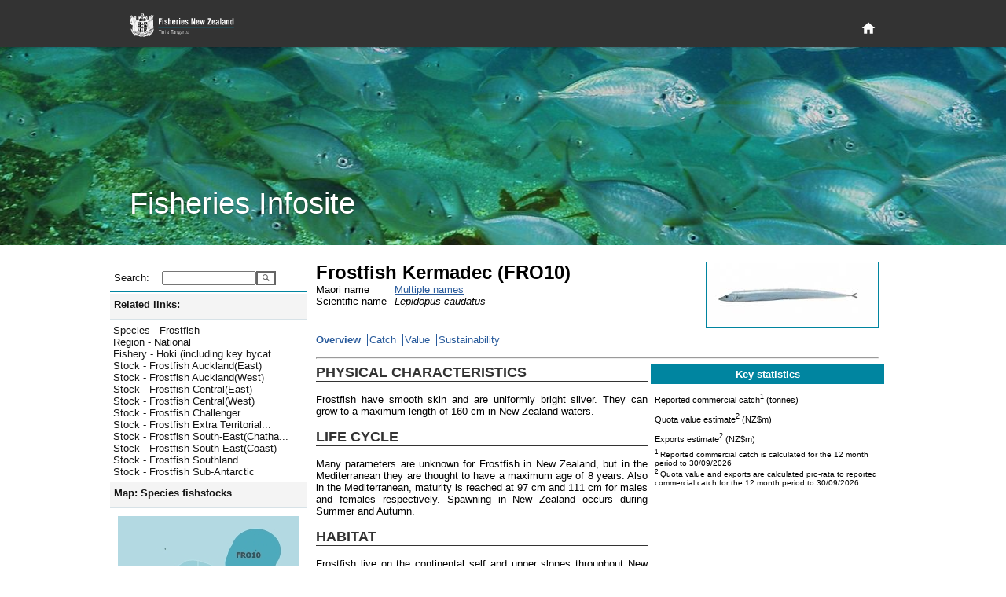

--- FILE ---
content_type: text/html; charset=utf-8
request_url: https://fs.fish.govt.nz/Page.aspx?pk=8&stock=FRO10
body_size: 18802
content:

<!DOCTYPE html PUBLIC "-//W3C//DTD XHTML 1.0 Strict//EN" "http://www.w3.org/TR/xhtml1/DTD/xhtml1-strict.dtd">
<html xmlns="http://www.w3.org/1999/xhtml" xml:lang="en-nz" lang="en-nz">
	<head id="ctl00_Head1">
		     <!-- Google tag (gtag.js) -->
		<script async="true" src="https://www.googletagmanager.com/gtag/js?id=G-1HHK01NNWJ" type="text/javascript"></script>
		<title>
	Frostfish Kermadec (FRO10) - Overview
</title><meta name="ROBOTS" content="index,follow" /><meta name="nzgls.publisher" content="New Zealand Ministry for Primary Industries" /><meta name="dc.title" content="New Zealand Ministry for Primary Industries Website" /><meta name="dc.description" content="New Zealand Ministry for Primary Industries Website" /><meta name="dc.identity" content="/en-nz/FCS/default.htm" /><meta name="dc.date.created" content="2009-01-01 10:54:12" /><meta name="dc.date.modified" content="2009-01-01 21:32:32" /><meta name="dc.language" content="en" /><link rel="stylesheet" href="App_Themes/English/fish.css" type="text/css" /><link rel="stylesheet" href="App_Themes/English/rebrand.css" type="text/css" />
		<!--[if IE]>
		<link id="ctl00_fishIECSS" rel="stylesheet" href="App_Themes/English/fishIE.css" type="text/css" />
		<![endif]--> 
		<!--[if lt IE 7]>
		<link id="ctl00_fishIE6CSS" rel="stylesheet" href="App_Themes/English/fishIE6.css" type="text/css" /><link id="ctl00_IEMenu6CSS" rel="stylesheet" href="App_Themes/English/IEMenu6.css" type="text/css" />
		<![endif]--> 
		<!--[if gte IE 7]>
		<link id="ctl00_fishIE7CSS" rel="stylesheet" href="App_Themes/English/fishIE7.css" type="text/css" />
		<![endif]--> 
	<style type="text/css">
	.ctl00_Header_uxHeaderMenu_uxMenu_0 { background-color:white;visibility:hidden;display:none;position:absolute;left:0px;top:0px; }
	.ctl00_Header_uxHeaderMenu_uxMenu_1 { text-decoration:none; }
	.ctl00_Header_uxHeaderMenu_uxMenu_2 {  }

</style></head>
	<body>
	    <div id="page-wrapper">
            
<header id="page-head" role="banner">
    <div class="wrapper">
        <h1>
        	<a href="http://www.mpi.govt.nz/fisheriesnz" title="Fisheries New Zealand Home Page">
            </a>
        </h1>
        <div id="page-head-utilities">
            <nav id="primary-nav" role="navigation">
                <a class="visuallyhidden" id="primary-nav-link"></a>
                <ul>
                    <li id="home-nav">
                        <a title="Home" href="/">
                            <svg fill="#ffffff" height="15" viewBox="0 0 48 48" width="15" xmlns="http://www.w3.org/2000/svg">
                                <path d="M20 40v-12h8v12h10v-16h6l-20-18-20 18h6v16z" />
                            </svg>
                        </a>
                    </li>
                </ul>
            </nav>
        </div>
    </div>
</header>
<section id="page-banner" >
    <header>
        <div class="wrapper">
            <h2>
                Fisheries Infosite
            </h2>
        </div>
    </header>
</section>


<div id="ctl00_Header_specialMenuContainer" class="HeaderBottomContainer" style="display:none;">
	<div class="HeaderBottomLeft">
   		<a id="ctl00_Header_uxTitle" alt="Fisheries New Zealand" class="HeaderLeftTitle" href="default.aspx"><img src="App_Themes/English/Images/nz-fisheries_bar2.gif" style="border-width:0px;" /></a>
	</div>
	<div class="HeaderBottomMenu">
		
<div class="HeaderMenuContainer">
	
<div class="HeaderMenu" id="ctl00_Header_uxHeaderMenu_uxMenu">
	<div class="AspNet-Menu-Horizontal">
			<ul class="AspNet-Menu">
				<li class="AspNet-Menu-Leaf">
					<a href="Page.aspx?pk=91" class="AspNet-Menu-Link">
						Home</a>
				</li>
				<li class="AspNet-Menu-WithChildren">
					<a href="Page.aspx?pk=45" class="AspNet-Menu-Link">
						Our fisheries</a>
					<ul>
						<li class="AspNet-Menu-Leaf">
							<a href="Page.aspx?pk=6" class="AspNet-Menu-Link">
								Species</a>
						</li>
						<li class="AspNet-Menu-Leaf">
							<a href="Page.aspx?pk=18" class="AspNet-Menu-Link">
								Environment</a>
						</li>
						<li class="AspNet-Menu-Leaf">
							<a href="Page.aspx?pk=4" class="AspNet-Menu-Link">
								Fishing</a>
						</li>
						<li class="AspNet-Menu-Leaf">
							<a href="Page.aspx?pk=16" class="AspNet-Menu-Link">
								Stock status</a>
						</li>
					</ul>
				</li>
				<li class="AspNet-Menu-WithChildren">
					<a href="Page.aspx?pk=92" class="AspNet-Menu-Link">
						Sector perspectives</a>
					<ul>
						<li class="AspNet-Menu-Leaf">
							<a href="Page.aspx?pk=130" class="AspNet-Menu-Link">
								Commercial</a>
						</li>
					</ul>
				</li>
				<li class="AspNet-Menu-WithChildren">
					<a href="Page.aspx?pk=13" class="AspNet-Menu-Link">
						Fisheries management</a>
					<ul>
						<li class="AspNet-Menu-Leaf">
							<a href="Page.aspx?pk=90" class="AspNet-Menu-Link">
								Outcomes</a>
						</li>
					</ul>
				</li>
				<li class="AspNet-Menu-WithChildren">
					<a href="Page.aspx?pk=95" class="AspNet-Menu-Link">
						Our place in the world</a>
					<ul>
						<li class="AspNet-Menu-Leaf">
							<a href="Page.aspx?pk=9" class="AspNet-Menu-Link">
								Foreign Trade</a>
						</li>
					</ul>
				</li>
			</ul>

	</div>
</div>
</div>

	</div>
</div>


<script type="text/javascript">
//<![CDATA[
	function ShowHideElement(c, i) {
		var x = document.getElementById(c);
		if (x.style.display == 'none') {
			i.src = 'App_Themes/English/Images/minus.gif';
			x.style.display = display = 'inline';
		}
		else {
			i.src = 'App_Themes/English/Images/plus.gif';
			x.style.display = display = 'none';
		}
	}
	
   /* For table rows */
	function ShowHide(ctl_id, img) {
	    var childRows = document.getElementsByName(ctl_id)
	    var i
	    var display
	    if (childRows.length == 0) { return; }
	    if (childRows[0].style.display == 'none') {
	        img.src = 'App_Themes/English/Images/minus.gif';
	        display = 'inline';
	    }
	    else {
	        img.src = 'App_Themes/English/Images/plus.gif';
	        display = 'none';
	    }
	    for (i = 0; i < childRows.length; i++) {
	        childRows[i].style.display = display;
	    }
	} 
   	
//]]>
</script>

            <div class="PageContainer" style="padding-bottom: 6rem">
			    <form method="post" action="Page.aspx?pk=8&amp;stock=FRO10" id="aspnetForm">
<div>
<input type="hidden" name="__EVENTTARGET" id="__EVENTTARGET" value="" />
<input type="hidden" name="__EVENTARGUMENT" id="__EVENTARGUMENT" value="" />
<input type="hidden" name="__LASTFOCUS" id="__LASTFOCUS" value="" />
<input type="hidden" name="__VIEWSTATE" id="__VIEWSTATE" value="/[base64]/[base64]/[base64]/[base64]/cGs9NDEmZnlrPTQwHw4FGUp1bXAgdG8gUmVnaW9uIC0gTmF0aW9uYWwfAAURUmVnaW9uIC0gTmF0aW9uYWxkZAIDD2QWAgIBDw8WBh8DBS5odHRwczovL2ZzLmZpc2guZ292dC5uei9QYWdlLmFzcHg/[base64]/[base64]/[base64]/[base64]/c3JoPTgwJnNrZD0xHwMFFi9QYWdlLmFzcHg/[base64]/[base64]" />
</div>

<script type="text/javascript">
//<![CDATA[
var theForm = document.forms['aspnetForm'];
if (!theForm) {
    theForm = document.aspnetForm;
}
function __doPostBack(eventTarget, eventArgument) {
    if (!theForm.onsubmit || (theForm.onsubmit() != false)) {
        theForm.__EVENTTARGET.value = eventTarget;
        theForm.__EVENTARGUMENT.value = eventArgument;
        theForm.submit();
    }
}
//]]>
</script>



<script src="/WebResource.axd?d=mUAcZjGTZVYWsQhBYIhrSvocZ_7tzJEA_4sEj2Syeph3D_ztWZ4NkA1qpiA6Qaeu-5fL23wb477mA5-VQ69gdDECjvbPMTAdh_k6rkODye2yIfi7YjPiW4wnkQ2LFr6Jf7AWeg2&amp;t=637595117352049550" type="text/javascript"></script>
<script src="/WebResource.axd?d=7_2SzOG6Kn_H8e8JdiI2Tl84XQIQWQGLv2uedSm3yefnRLPq1Pl2MVqva9GyjGyv2pGvOr_EiMD6d-hYMur6MWbT7TuAJL2qX0abLeuGv9v7B0c_qV6QLQH3RmwE2OOZCxkfIQ2&amp;t=637595117352049550" type="text/javascript"></script><link href="/WebResource.axd?d=N74EzStvGckACDs1WKehb42XO3-XY0ZorpwYdXyy0jLtrf8iei-inx-o6j0y6yJ6jhYIdUSAgCDGSKbtQssPQ4QjMqDrKdc3BKvZVk4M8rZO4bHR0&t=637595117352049550" type="text/css" rel="stylesheet"></link><link href="/WebResource.axd?d=aJk2VbnllqJfgyGjw3jrGsgNU8nuurihPIs-k0pyR0vJp01N9wJJGdeTs8x3bXbEStCo9qIShy_swpaG9YoXqzEOyqones_x9bQ3hSThyqojfwbyxySV_UDpNlOw97nW5PpqzN23P-WBvCYvTgcN5fvj_qM1&t=637595117352049550" type="text/css" rel="stylesheet"></link>
<div>

	<input type="hidden" name="__VIEWSTATEGENERATOR" id="__VIEWSTATEGENERATOR" value="3989C74E" />
</div>
				    <table width="1000px" border="0" cellspacing="0" cellpadding="0">
					    <tr>
						    <td style="width:250px; vertical-align: top">
							    <div class="NavContainer">
								    <div class="NavContainerHeader">
									    <div class="NavContainerHeaderBar">&nbsp;</div>
									    <div class="NavContainerHeaderCorner">&nbsp;</div>
								    </div>
								    <a name="skiplink" style="display:inline;width:0;height:0"></a>
								    <table border="0" cellpadding="0" cellspacing="0" style="width:250px; display:inline-table;">
									    <tr>
										    <td>
											    
	 <div class="LeftMenu">
	<div class="LeftMenuItem LevelSearch">
		<div id="ctl00_ContentPlaceHolder1_ctl00_uxSearchPanel" onkeypress="javascript:return WebForm_FireDefaultButton(event, 'ctl00_ContentPlaceHolder1_ctl00_uxGo')" style="margin:0;padding:0">
	
			<table border="0" cellpadding="0" cellspacing="0">
				<tr>
				<td><div class="LeftMenuItemLeft2 LeftMenuLevel1Bullet">Search:</div></td>
				<td><div class="LeftMenuItemRight">
					<input name="ctl00$ContentPlaceHolder1$ctl00$uxSearchText" type="text" id="ctl00_ContentPlaceHolder1_ctl00_uxSearchText" accesskey="3" title="Enter a species code, stock code or fish plan code and go directly to the page" style="width:112px;" />
					</div>
				</td>
				<td valign="top">
				    <input type="submit" name="ctl00$ContentPlaceHolder1$ctl00$uxGo" value="" id="ctl00_ContentPlaceHolder1_ctl00_uxGo" class="searchbutton" />
				</td>
				</tr>
			</table>
        
</div>
	</div>
</div>



<script type="text/javascript">
<!--
function ShowHideLocal(id,hl) {
	var d = document.getElementById(id);
	if (d.style.display == "none")
	{
		document.getElementById(hl).className = "LeftMenuItemWhole LeftMenuLevel1Expanded LeftMenuLinkWhite";
        d.style.display = "";
    }
	else {
		document.getElementById(hl).className = "LeftMenuItemWhole LeftMenuLevel1Collapsed LeftMenuLinkWhite";
        d.style.display = "none";
	}
}
// -->
</script>
<div id="uxHeaderPanel" class="LeftMenuItem Level1">
	<div id="ctl00_ContentPlaceHolder1_ctl01_uxShowHide_uxHeaderLabel" title="Click here to toggle display of related links. " class="LeftMenuItemWhole LeftMenuLevel1Expanded LeftMenuLinkWhite" onclick="ShowHideLocal('uxToggleContainer_f3ea1221-cde3-464b-a79c-ca2d046a6793','ctl00_ContentPlaceHolder1_ctl01_uxShowHide_uxHeaderLabel')">Related links:</div>
</div>
<div id="uxToggleContainer_f3ea1221-cde3-464b-a79c-ca2d046a6793" class="LeftMenuTaskList Level2" style="display: ;">




	<ul class="NoBullet">
			<li><a id="ctl00_ContentPlaceHolder1_ctl01_uxLinkList_ctrl0_uxLink" title="Jump to Species - Frostfish" class="LeftMenuLink" href="https://fs.fish.govt.nz/Page.aspx?pk=7&amp;sc=FRO">Species - Frostfish</a></li>
		
			<li><a id="ctl00_ContentPlaceHolder1_ctl01_uxLinkList_ctrl1_uxLink" title="Jump to Region - National" class="LeftMenuLink" href="https://fs.fish.govt.nz/Page.aspx?pk=41&amp;fyk=40">Region - National</a></li>
		
			<li><a id="ctl00_ContentPlaceHolder1_ctl01_uxLinkList_ctrl2_uxLink" title="Jump to Fishery - Hoki (including key bycatch stocks)" class="LeftMenuLink" href="https://fs.fish.govt.nz/Page.aspx?pk=5&amp;fpid=16">Fishery - Hoki (including key bycat...</a></li>
		
			<li><a id="ctl00_ContentPlaceHolder1_ctl01_uxLinkList_ctrl3_uxLink" title="Jump to Stock - Frostfish Auckland(East)" class="LeftMenuLink" href="https://fs.fish.govt.nz/Page.aspx?pk=8&amp;stock=FRO1">Stock - Frostfish Auckland(East)</a></li>
		
			<li><a id="ctl00_ContentPlaceHolder1_ctl01_uxLinkList_ctrl4_uxLink" title="Jump to Stock - Frostfish Auckland(West)" class="LeftMenuLink" href="https://fs.fish.govt.nz/Page.aspx?pk=8&amp;stock=FRO9">Stock - Frostfish Auckland(West)</a></li>
		
			<li><a id="ctl00_ContentPlaceHolder1_ctl01_uxLinkList_ctrl5_uxLink" title="Jump to Stock - Frostfish Central(East)" class="LeftMenuLink" href="https://fs.fish.govt.nz/Page.aspx?pk=8&amp;stock=FRO2">Stock - Frostfish Central(East)</a></li>
		
			<li><a id="ctl00_ContentPlaceHolder1_ctl01_uxLinkList_ctrl6_uxLink" title="Jump to Stock - Frostfish Central(West)" class="LeftMenuLink" href="https://fs.fish.govt.nz/Page.aspx?pk=8&amp;stock=FRO8">Stock - Frostfish Central(West)</a></li>
		
			<li><a id="ctl00_ContentPlaceHolder1_ctl01_uxLinkList_ctrl7_uxLink" title="Jump to Stock - Frostfish Challenger" class="LeftMenuLink" href="https://fs.fish.govt.nz/Page.aspx?pk=8&amp;stock=FRO7">Stock - Frostfish Challenger</a></li>
		
			<li><a id="ctl00_ContentPlaceHolder1_ctl01_uxLinkList_ctrl8_uxLink" title="Jump to Stock - Frostfish Extra Territorial (200 mile limit)" class="LeftMenuLink" href="https://fs.fish.govt.nz/Page.aspx?pk=8&amp;stock=FROET">Stock - Frostfish Extra Territorial...</a></li>
		
			<li><a id="ctl00_ContentPlaceHolder1_ctl01_uxLinkList_ctrl9_uxLink" title="Jump to Stock - Frostfish South-East(Chatham Rise)" class="LeftMenuLink" href="https://fs.fish.govt.nz/Page.aspx?pk=8&amp;stock=FRO4">Stock - Frostfish South-East(Chatha...</a></li>
		
			<li><a id="ctl00_ContentPlaceHolder1_ctl01_uxLinkList_ctrl10_uxLink" title="Jump to Stock - Frostfish South-East(Coast)" class="LeftMenuLink" href="https://fs.fish.govt.nz/Page.aspx?pk=8&amp;stock=FRO3">Stock - Frostfish South-East(Coast)</a></li>
		
			<li><a id="ctl00_ContentPlaceHolder1_ctl01_uxLinkList_ctrl11_uxLink" title="Jump to Stock - Frostfish Southland" class="LeftMenuLink" href="https://fs.fish.govt.nz/Page.aspx?pk=8&amp;stock=FRO5">Stock - Frostfish Southland</a></li>
		
			<li><a id="ctl00_ContentPlaceHolder1_ctl01_uxLinkList_ctrl12_uxLink" title="Jump to Stock - Frostfish Sub-Antarctic" class="LeftMenuLink" href="https://fs.fish.govt.nz/Page.aspx?pk=8&amp;stock=FRO6">Stock - Frostfish Sub-Antarctic</a></li>
		</ul>
</div>
<script type="text/javascript">
<!--
function ShowHideLocal(id,hl) {
	var d = document.getElementById(id);
	if (d.style.display == "none")
	{
		document.getElementById(hl).className = "LeftMenuItemWhole LeftMenuLevel1Expanded LeftMenuLinkWhite";
        d.style.display = "";
    }
	else {
		document.getElementById(hl).className = "LeftMenuItemWhole LeftMenuLevel1Collapsed LeftMenuLinkWhite";
        d.style.display = "none";
	}
}
// -->
</script>
<div id="uxHeaderPanel" class="LeftMenuItem Level1">
	<div id="ctl00_ContentPlaceHolder1_ctl02_uxShowHide_uxHeaderLabel" title="Click here to toggle display of the map. " class="LeftMenuItemWhole LeftMenuLevel1Expanded LeftMenuLinkWhite" onclick="ShowHideLocal('uxToggleContainer_1a8ab32a-bef5-4f26-8356-192aab4abc94','ctl00_ContentPlaceHolder1_ctl02_uxShowHide_uxHeaderLabel')">Map:&#160;Species fishstocks</div>
</div>
<div id="uxToggleContainer_1a8ab32a-bef5-4f26-8356-192aab4abc94" class="LeftMenuTaskList Level2" style="display: ;">




	<div id="ctl00_ContentPlaceHolder1_ctl02_uxMapContainer" class="LeftMenuMapContainer Level2">
	
		<img id="ctl00_ContentPlaceHolder1_ctl02_uxMap" src="Image/20945/.aspx?sr=0" alt="QMA map" usemap="#ImageMapctl00_ContentPlaceHolder1_ctl02_uxMap" style="border-width:0px;" /><map name="ImageMapctl00_ContentPlaceHolder1_ctl02_uxMap" id="ImageMapctl00_ContentPlaceHolder1_ctl02_uxMap">
		<area shape="poly" coords="120,118,141,115,141,77,101,56,99,86,113,98,120,118" href="/Page.aspx?pk=8&amp;stock=FRO1" target="_self" title="FRO1" alt="FRO1" /><area shape="poly" coords="167,87,192,77,206,47,201,27,182,16,153,23,136,56,143,77,167,87" href="/Page.aspx?pk=8&amp;stock=FRO10" target="_self" title="FRO10" alt="FRO10" /><area shape="poly" coords="114,148,223,148,198,134,174,133,180,113,177,100,141,77,141,115,120,118,124,127,122,135,112,139,114,148" href="/Page.aspx?pk=8&amp;stock=FRO2" target="_self" title="FRO2" alt="FRO2" /><area shape="poly" coords="80,198,125,179,125,148,102,148,67,165,64,180,80,198" href="/Page.aspx?pk=8&amp;stock=FRO3" target="_self" title="FRO3" alt="FRO3" /><area shape="poly" coords="125,179,225,179,229,160,223,148,125,148,125,179" href="/Page.aspx?pk=8&amp;stock=FRO4" target="_self" title="FRO4" alt="FRO4" /><area shape="poly" coords="6,203,68,203,80,198,64,180,67,165,13,165,6,203" href="/Page.aspx?pk=8&amp;stock=FRO5" target="_self" title="FRO5" alt="FRO5" /><area shape="poly" coords="69,260,106,250,114,238,113,225,143,236,175,230,189,216,191,193,225,179,125,179,68,203,6,203,0,221,36,252,69,260" href="/Page.aspx?pk=8&amp;stock=FRO6" target="_self" title="FRO6" alt="FRO6" /><area shape="poly" coords="13,165,67,165,102,148,114,148,111,134,77,110,54,135,13,165" href="/Page.aspx?pk=8&amp;stock=FRO7" target="_self" title="FRO7" alt="FRO7" /><area shape="poly" coords="115,139,124,127,120,118,77,110,115,139" href="/Page.aspx?pk=8&amp;stock=FRO8" target="_self" title="FRO8" alt="FRO8" /><area shape="poly" coords="120,118,113,98,99,86,101,56,86,56,65,68,61,89,77,110,120,118" href="/Page.aspx?pk=8&amp;stock=FRO9" target="_self" title="FRO9" alt="FRO9" />
	</map>

		

		<span style="margin:10px 0 0 0">
			Explore more map features at 
			<a id="ctl00_ContentPlaceHolder1_ctl02_uxQMANabisLink" href="http://www.nabis.govt.nz" target="_blank" style="color:#285A9B;">NABIS</a>
		</span>
	
</div>
</div>
<script type="text/javascript">
<!--
function ShowHideLocal(id,hl) {
	var d = document.getElementById(id);
	if (d.style.display == "none")
	{
		document.getElementById(hl).className = "LeftMenuItemWhole LeftMenuLevel1Expanded LeftMenuLinkWhite";
        d.style.display = "";
    }
	else {
		document.getElementById(hl).className = "LeftMenuItemWhole LeftMenuLevel1Collapsed LeftMenuLinkWhite";
        d.style.display = "none";
	}
}
// -->
</script>
<div id="uxHeaderPanel" class="LeftMenuItem Level1">
	<div id="ctl00_ContentPlaceHolder1_ctl03_uxShowHide_uxHeaderLabel" class="LeftMenuItemWhole LeftMenuLevel1Collapsed LeftMenuLinkWhite" title="Click here to toggle display of Jump to: options. " onclick="ShowHideLocal('uxToggleContainer_093c21e6-d457-47a2-84bd-69c572313e06','ctl00_ContentPlaceHolder1_ctl03_uxShowHide_uxHeaderLabel')">Jump to:</div>
</div>
<div id="uxToggleContainer_093c21e6-d457-47a2-84bd-69c572313e06" class="LeftMenuTaskList Level2" style="display: none;">




	<div id="ctl00_ContentPlaceHolder1_ctl03_uxRegionPanel" class="LeftMenuItem Level2">
	
		<div class="LeftMenuItemLeft2 LeftMenuLevel2Bullet">Region:</div>
		<div class="LeftMenuItemRight">
			<select name="ctl00$ContentPlaceHolder1$ctl03$uxRegionList" onchange="javascript:setTimeout('__doPostBack(\'ctl00$ContentPlaceHolder1$ctl03$uxRegionList\',\'\')', 0)" id="ctl00_ContentPlaceHolder1_ctl03_uxRegionList" style="width:145px;">
		<option selected="selected" value="0"></option>
		<option value="17">Kermadec (FMA10)</option>
		<option value="53">North West (FMA 9)</option>
		<option value="54">Central (FMA 8)</option>
		<option value="38">North East Coast North Island (FMA 1)</option>
		<option value="37">Central (East) (FMA2)</option>
		<option value="36">Challenger (FMA 7)</option>
		<option value="35">Chatham Islands (FMA 4)</option>
		<option value="39">South-East Coast (FMA 3)</option>
		<option value="55">Southland/Fiordland (FMA 5)</option>
		<option value="56">Sub-Antarctic (FMA 6)</option>

	</select>
		</div>
	
</div>

	<div id="ctl00_ContentPlaceHolder1_ctl03_uxFisheryPanel" class="LeftMenuItem Level2">
	
		<div class="LeftMenuItemLeft2 LeftMenuLevel2Bullet">Fishery:</div>
		<div class="LeftMenuItemRight">
			<select name="ctl00$ContentPlaceHolder1$ctl03$uxFisheryList" onchange="javascript:setTimeout('__doPostBack(\'ctl00$ContentPlaceHolder1$ctl03$uxFisheryList\',\'\')', 0)" id="ctl00_ContentPlaceHolder1_ctl03_uxFisheryList" style="width:145px;">
		<option selected="selected" value="0"></option>
		<option value="55">Albacore tuna</option>
		<option value="11">Challenger Finfish</option>
		<option value="33">Challenger Scallops and Oysters</option>
		<option value="20">Challenger Shellfish</option>
		<option value="35">Chatham Islands (FMA 4)</option>
		<option value="32">Coromandel Scallops</option>
		<option value="18">Deepwater crabs</option>
		<option value="12">East Coast North Island Finfish</option>
		<option value="21">East Coast North Island Shellfish</option>
		<option value="29">Eels</option>
		<option value="34">Foveaux Strait Dredge Oysters</option>
		<option value="28">Freshwater (general)</option>
		<option value="53">Hake</option>
		<option value="16">Hoki (including key bycatch stocks)</option>
		<option value="50">Jack mackerel</option>
		<option value="17">Kermadec</option>
		<option value="27">Large pelagic species</option>
		<option value="51">Ling</option>
		<option value="13">North East Finfish </option>
		<option value="22">North East Shellfish</option>
		<option value="23">North West Shellfish (FMA 9)</option>
		<option value="31">Northland Scallops</option>
		<option value="15">Orange roughy</option>
		<option value="56">Oreo </option>
		<option value="46">Paua (PAU 5A)</option>
		<option value="57">Red Rock Lobster (all stocks)</option>
		<option value="43">Red Rock Lobster (CRA 3)</option>
		<option value="52">Scampi</option>
		<option value="26">Seaweed</option>
		<option value="54">Skipjack tuna</option>
		<option value="49">Southern Blue Whiting</option>
		<option value="9">Southern Finfish</option>
		<option value="10">Southern reef fish (FMA 3,5)</option>
		<option value="19">Southern Shellfish</option>
		<option value="48">Squid</option>
		<option value="14">West Coast North Island Finfish</option>

	</select>
		</div>
	
</div>

	

	<div id="ctl00_ContentPlaceHolder1_ctl03_uxSpeciesPanel" class="LeftMenuItem Level2">
	
		<div class="LeftMenuItemLeft2 LeftMenuLevel2Bullet">Species:</div>
		<div class="LeftMenuItemRight">
			<select name="ctl00$ContentPlaceHolder1$ctl03$uxSpecieList" onchange="javascript:setTimeout('__doPostBack(\'ctl00$ContentPlaceHolder1$ctl03$uxSpecieList\',\'\')', 0)" id="ctl00_ContentPlaceHolder1_ctl03_uxSpecieList" style="width:145px;">
		<option selected="selected" value="0"></option>
		<option value="PTE">Agar weed</option>
		<option value="ALB">Albacore tuna</option>
		<option value="BYS">Alfonsino</option>
		<option value="BYX">Alfonsino &amp; Long-finned beryx</option>
		<option value="ANC">Anchovy</option>
		<option value="ATO">Antarctic toothfish</option>
		<option value="XAN">Antipodean albatross</option>
		<option value="SQU">Arrow squid</option>
		<option value="BGZ">Banded stargazer</option>
		<option value="BAR">Barracouta</option>
		<option value="BAS">Bass</option>
		<option value="BIG">Bigeye tuna</option>
		<option value="BFL">Black flounder</option>
		<option value="BOE">Black oreo</option>
		<option value="PAU">Black Paua &amp; Yellowfoot Paua</option>
		<option value="PAI">Blackfoot paua</option>
		<option value="KBB">Bladder kelp</option>
		<option value="BCO">Blue cod</option>
		<option value="EMA">Blue mackerel</option>
		<option value="BMA">Blue maomao</option>
		<option value="BEM">Blue marlin</option>
		<option value="MOK">Blue moki</option>
		<option value="BWS">Blue shark</option>
		<option value="BNS">Bluenose</option>
		<option value="BDO">Bottlenose dolphin</option>
		<option value="BRI">Brill</option>
		<option value="NEB">Brodie's king crab</option>
		<option value="CAT">Brown bullhead catfish</option>
		<option value="KBL">Bull kelp</option>
		<option value="XBM">Buller's albatross</option>
		<option value="XBS">Buller's shearwater</option>
		<option value="BUT">Butterfish</option>
		<option value="XCM">Campbell albatross</option>
		<option value="CDL">Cardinal fish</option>
		<option value="XCI">Chatham Island albatross</option>
		<option value="COC">Cockle</option>
		<option value="CDD">Common dolphin</option>
		<option value="SME">Common smelt</option>
		<option value="WAR">Common warehou</option>
		<option value="CGR">Convict groper</option>
		<option value="CRB">Crab (Unspecified)</option>
		<option value="PZL">Deepwater clam</option>
		<option value="DDO">Dusky dolphin</option>
		<option value="ECK">Ecklonia</option>
		<option value="EEL">Eels, Marine (Unspecified)</option>
		<option value="ELE">Elephant fish</option>
		<option value="FLA">Flatfish</option>
		<option value="XFS">Flesh-footed shearwater</option>
		<option value="ANG">Freshwater eels</option>
		<option value="BYA">Frilled venus shell</option>
		<option value="FRO">Frostfish</option>
		<option value="GLX">Galaxiid (adult)</option>
		<option value="GAR">Garfish</option>
		<option value="SKI">Gemfish</option>
		<option value="RSO">Gemfish</option>
		<option value="GSH">Ghost shark</option>
		<option value="GSC">Giant spider crab</option>
		<option value="STA">Giant stargazer</option>
		<option value="GIZ">Giant Stargazer</option>
		<option value="XAU">Gibson's albatross</option>
		<option value="GGA">Gigartina</option>
		<option value="CAU">Goldfish</option>
		<option value="GRA">Gracilaria weed</option>
		<option value="GRP">Grass carp</option>
		<option value="XGF">Great-winged (Grey-faced) petrel</option>
		<option value="GFL">Greenback flounder</option>
		<option value="GLM">Green-lipped mussel</option>
		<option value="MSG">Green-lipped mussel</option>
		<option value="MSP">Green-lipped mussel (spat)</option>
		<option value="GMU">Grey mullet</option>
		<option value="XGP">Grey petrel</option>
		<option value="XGM">Grey-headed albatross</option>
		<option value="GUR">Gurnard</option>
		<option value="HAK">Hake</option>
		<option value="HAP">Hapuku</option>
		<option value="HPB">Hapuku &amp; Bass</option>
		<option value="HDO">Hector's dolphin</option>
		<option value="HOK">Hoki</option>
		<option value="HOR">Horse mussel</option>
		<option value="JMA">Jack mackerel</option>
		<option value="HSI">Jack-knife prawn</option>
		<option value="JDO">John dory</option>
		<option value="KAH">Kahawai</option>
		<option value="ATT">Kahawai</option>
		<option value="SUR">Kina</option>
		<option value="KIC">King crab</option>
		<option value="KTA">King tarakihi</option>
		<option value="KIN">Kingfish</option>
		<option value="KWH">Knobbed whelk</option>
		<option value="KOI">Koi carp</option>
		<option value="KOU">Koura</option>
		<option value="MMI">Large trough shell</option>
		<option value="LEA">Leatherjacket</option>
		<option value="LSO">Lemon sole</option>
		<option value="LES">Lessonia</option>
		<option value="XLM">Light-mantled sooty albatross</option>
		<option value="LIN">Ling</option>
		<option value="LFG">Long finned gemfish</option>
		<option value="BYD">Longfinned beryx</option>
		<option value="LFE">Long-finned freshwater eel</option>
		<option value="LDO">Lookdown dory</option>
		<option value="MAK">Mako shark</option>
		<option value="XMB">Masked booby</option>
		<option value="HDM">Maui's dolphin</option>
		<option value="MOO">Moonfish</option>
		<option value="JMM">Murphy's mackerel</option>
		<option value="LMU">Murray's king crab</option>
		<option value="FUR">New Zealand fur seal</option>
		<option value="HSL">New Zealand sea lion</option>
		<option value="XNP">Northern giant petrel</option>
		<option value="NKA">Northern kahawai</option>
		<option value="XNR">Northern royal albatross</option>
		<option value="NSD">Northern spiny dogfish</option>
		<option value="NOG">NZ Northern arrow squid</option>
		<option value="ESO">NZ sole</option>
		<option value="NOS">NZ Southern arrow squid</option>
		<option value="OCT">Octopus</option>
		<option value="ORH">Orange roughy</option>
		<option value="ORC">Orca</option>
		<option value="OEO">Oreo</option>
		<option value="OYS">Oysters, dredge (except Foveaux Strait)</option>
		<option value="OYU">Oysters, dredge (Foveaux Strait)</option>
		<option value="TOR">Pacific bluefin tuna</option>
		<option value="POY">Pacific oyster</option>
		<option value="PHC">Packhorse rock lobster</option>
		<option value="PAD">Paddle crab</option>
		<option value="GSP">Pale ghost shark</option>
		<option value="PAR">Parore</option>
		<option value="PTO">Patagonian toothfish</option>
		<option value="PIL">Pilchard</option>
		<option value="PPI">Pipi</option>
		<option value="POR">Porae</option>
		<option value="POS">Porbeagle shark</option>
		<option value="PRP">Porphyra</option>
		<option value="PRK">Prawn killer</option>
		<option value="QSC">Queen scallop</option>
		<option value="SAM">Quinnat salmon</option>
		<option value="RBM">Ray's bream</option>
		<option value="RCO">Red cod</option>
		<option value="CHC">Red crab</option>
		<option value="RSN">Red snapper</option>
		<option value="RBT">Redbait</option>
		<option value="REP">Rexea prometheoides</option>
		<option value="RIB">Ribaldo</option>
		<option value="SPO">Rig</option>
		<option value="DAN">Ringed dosinia</option>
		<option value="RSK">Rough skate</option>
		<option value="RBY">Rubyfish</option>
		<option value="XSA">Salvin's albatross</option>
		<option value="SFL">Sand flounder</option>
		<option value="SCA">Scallop</option>
		<option value="SCI">Scampi</option>
		<option value="SCH">School shark</option>
		<option value="SCC">Sea cucumber</option>
		<option value="ULV">Sea lettuce</option>
		<option value="SPE">Sea perch</option>
		<option value="SFE">Short-finned freshwater eel</option>
		<option value="DSU">Silky dosinia</option>
		<option value="SWA">Silver warehou</option>
		<option value="SKJ">Skipjack tuna</option>
		<option value="SPA">Slender sprat</option>
		<option value="SSO">Smooth oreo</option>
		<option value="SSK">Smooth skate</option>
		<option value="SNA">Snapper</option>
		<option value="SOS">Sockeye salmon</option>
		<option value="XSH">Sooty shearwater</option>
		<option value="XPB">Southern and Northern Buller’s (Pacific) Albatross</option>
		<option value="SBW">Southern blue whiting</option>
		<option value="STN">Southern bluefin tuna</option>
		<option value="XRA">Southern royal albatross</option>
		<option value="PDO">Southern tuatua</option>
		<option value="SOR">Spiky oreo</option>
		<option value="SPD">Spiny dogfish</option>
		<option value="CRA">Spiny red rock lobster</option>
		<option value="SPR">Sprats</option>
		<option value="SPM">Stout sprat</option>
		<option value="STM">Striped marlin</option>
		<option value="SWO">Swordfish</option>
		<option value="TAR">Tarakihi</option>
		<option value="NMP">Tarakihi</option>
		<option value="JMD">Trachurus declivis</option>
		<option value="JMN">Trachurus novaezelandiae</option>
		<option value="TRE">Trevally</option>
		<option value="SAE">Triangle shell</option>
		<option value="MDI">Trough shell</option>
		<option value="TRU">Trumpeter</option>
		<option value="TUA">Tuatua</option>
		<option value="TUR">Turbot</option>
		<option value="UNF">Unidentifiable</option>
		<option value="WOE">Warty oreo</option>
		<option value="XWP">Westland petrel</option>
		<option value="WWA">White warehou</option>
		<option value="WHI">Whitebait</option>
		<option value="XWM">White-capped albatross</option>
		<option value="XWC">White-chinned petrel</option>
		<option value="YBF">Yellowbelly flounder</option>
		<option value="YEM">Yellow-eyed mullet</option>
		<option value="XYP">Yellow-eyed penguin</option>
		<option value="YFN">Yellowfin tuna</option>
		<option value="PAA">Yellowfoot paua</option>

	</select>
		</div>
	
</div>
</div>


<script type="text/javascript">
<!--
function ShowHideLocal(id,hl) {
	var d = document.getElementById(id);
	if (d.style.display == "none")
	{
		document.getElementById(hl).className = "LeftMenuItemWhole LeftMenuLevel1Expanded LeftMenuLinkWhite";
        d.style.display = "";
    }
	else {
		document.getElementById(hl).className = "LeftMenuItemWhole LeftMenuLevel1Collapsed LeftMenuLinkWhite";
        d.style.display = "none";
	}
}
// -->
</script>
<div id="uxHeaderPanel" class="LeftMenuItem Level1">
	<div id="ctl00_ContentPlaceHolder1_ctl04_uxShowHide_uxHeaderLabel" class="LeftMenuItemWhole LeftMenuLevel1Collapsed LeftMenuLinkWhite" title="Click here to toggle display of website tools. " onclick="ShowHideLocal('uxToggleContainer_18f8a0ab-3a82-4e97-b985-f5b7b7ef7b11','ctl00_ContentPlaceHolder1_ctl04_uxShowHide_uxHeaderLabel')">Tools:</div>
</div>
<div id="uxToggleContainer_18f8a0ab-3a82-4e97-b985-f5b7b7ef7b11" class="LeftMenuTaskList Level2" style="display: none;">




	<div id="ctl00_ContentPlaceHolder1_ctl04_uxLinkContainer" class="LeftMenuTaskList Level2">
	
	
		<a id="ctl00_ContentPlaceHolder1_ctl04_uxDocLib" title="Jump to Document library page. " class="LeftMenuLink" href="Page.aspx?pk=61">Document library</a>
		<br />
		<a id="ctl00_ContentPlaceHolder1_ctl04_uxGlossary" title="Jump to Glossary page. " class="LeftMenuLink" href="Page.aspx?pk=77">Glossary</a>
		<br />
		<a id="ctl00_ContentPlaceHolder1_ctl04_uxMaps" title="Open NABIS geospatial website in a new browser window. " class="LeftMenuLink" href="http://www.nabis.govt.nz" target="_blank">Maps »</a>
		<br />
		
	
</div>
</div>


 
										    </td>
									    </tr>
								    </table>
								    <div class="NavContainerFooter">
									    <div class="NavContainerFooterBar">&nbsp;</div>
									    <div class="NavContainerFooterCorner">&nbsp;</div>
								    </div>
							    </div>
						    </td>
						    <td style="width:750px; vertical-align: top">
							    <div class="ContentContainer">
								    <div style="margin:12px">
									    

<script type="text/javascript" language="javascript">
    window.dataLayer = window.dataLayer || [];
    function gtag() { dataLayer.push(arguments); }
    gtag('js', new Date());

    gtag('config', 'G-1HHK01NNWJ');
</script>

    <script type="text/javascript" language="javascript">
        (function (i, s, o, g, r, a, m) {
            i['GoogleAnalyticsObject'] = r; i[r] = i[r] || function () {
                (i[r].q = i[r].q || []).push(arguments)
            }, i[r].l = 1 * new Date(); a = s.createElement(o),
  m = s.getElementsByTagName(o)[0]; a.async = 1; a.src = g; m.parentNode.insertBefore(a, m)
        })(window, document, 'script', 'https://www.google-analytics.com/analytics.js', 'ga');

        ga('create', 'UA-81490914-2', 'auto');
        ga('send', 'pageview');

</script>
	 

    
    
    <div id="ctl00_ContentPlaceHolder2_divPageTitle">
	
        <h1><span id="ctl00_ContentPlaceHolder2_uxPageTitle"></span></h1>
    
</div>
    

<div style="width:100%;">
	<div style="float:left;">

		<div style="float:left">
			<span id="ctl00_ContentPlaceHolder2_ctl01_lblTitle" class="h1">Frostfish Kermadec (FRO10)</span>
		</div>

		<div style="clear:left">
			<div style="float:left; width:100px">Maori name</div>
			<div style="float:left;">
			    
			    <a id="ctl00_ContentPlaceHolder2_ctl01_uxMaoriName" title="Hiku, Paara (Ngai Tahu), Para, Para-Taharangi (Ngati Raukawa), Taharangi, Tiikati" href="javascript:void()">Multiple names</a>
			    
			</div>
		</div>

		<div style="clear:left">
			<div style="float:left; width:100px">Scientific name</div>
			<div style="float:left;font-style:italic"><span id="ctl00_ContentPlaceHolder2_ctl01_lblScientificName">Lepidopus caudatus</span></div>
		</div>

	</div>

	<div id="ctl00_ContentPlaceHolder2_ctl01_uxSpecieImageContainer" style="float:right; border:solid 1px #00849f; padding:1px; font-size:0px;">
	<a id="ctl00_ContentPlaceHolder2_ctl01_hlSpecieImage" href="/Page.aspx?pk=7&amp;sc=FRO"><img src="/Image/13283/.aspx?srh=80&amp;skd=1" style="border-width:0px;" /></a>
</div>

</div>
<div style="clear:both"></div>

    
	
	
			<div class="TabContainer">
		
			<div class="TabContainerCell" id="cell">
				<a id="ctl00_ContentPlaceHolder2_rptTabs_ctl01_uxTabLink" class="TabLink TabBorderR TabSelected" href="Page.aspx?pk=8&amp;tk=31&amp;stock=FRO10">Overview</a>
        	</div>
		
			<div class="TabContainerCell" id="cell">
				<a id="ctl00_ContentPlaceHolder2_rptTabs_ctl02_uxTabLink" class="TabLink TabBorderR" href="Page.aspx?pk=8&amp;tk=41&amp;stock=FRO10">Catch</a>
        	</div>
		
			<div class="TabContainerCell" id="cell">
				<a id="ctl00_ContentPlaceHolder2_rptTabs_ctl03_uxTabLink" class="TabLink TabBorderR" href="Page.aspx?pk=8&amp;tk=104&amp;stock=FRO10">Value</a>
        	</div>
		
			<div class="TabContainerCell" id="cell">
				<a id="ctl00_ContentPlaceHolder2_rptTabs_ctl04_uxTabLink" class="TabLink" href="Page.aspx?pk=8&amp;tk=42&amp;stock=FRO10">Sustainability</a>
        	</div>
		
			</div>
		
    <hr id="ctl00_ContentPlaceHolder2_hrTabsSeparator"></hr>
    
    
    <div>
        

<table cellspacing="0" cellpadding="0" style="width:100%">
    <tr>
        <td style="vertical-align:top;">
            <div style="text-align:justify">
                <root><span class="fpcsContentContainer_SubheaderUL" style="display: inline-block; width: 100%">Physical characteristics</span><br />
<br />
Frostfish have smooth skin and are uniformly bright silver. They can grow to a maximum length of 160 cm in New Zealand waters.<br />
<br />
<span class="fpcsContentContainer_SubheaderUL" style="display: inline-block; width: 100%">Life cycle</span><br />
<br />
Many parameters are unknown for Frostfish in New Zealand, but in the Mediterranean they are thought to have a maximum age of 8 years. Also in the Mediterranean, maturity is reached at 97 cm and 111 cm for males and females respectively. Spawning in New Zealand occurs during Summer and Autumn.<br />
<br />
<span class="fpcsContentContainer_SubheaderUL" style="display: inline-block; width: 100%">Habitat</span><br />
<br />
Frostfish live on the continental self and upper slopes throughout New Zealand. They live at depths of 50-600 m, but are mostly found around 200 m. Frostfish feed on crustaceans, small fish, and squid.<br />
<br /></root>
            </div>
        </td>
        <td>&nbsp;</td>
        <td align="right" valign="top" width="290px">
            
<div class="hdrNiftyGreen">Key statistics</div>
<div class="lstNiftyGreen">
	<table cellspacing="0" cellpadding="0" >
		
		
		
		<tr>
			<td class="HeaderCell">Reported commercial catch<sup>1</sup> (tonnes)</td>
			<td class="DataCellNum"><a id="ctl00_ContentPlaceHolder2_ctl00_uxFishStockKeyStats_uxReportedCatch" class="NoraLink" href="/Page.aspx?pk=8&amp;tt=Catch&amp;ey=2026&amp;sb=rc"></a></td>
		</tr>
		<tr>
			<td class="HeaderCell">Quota value estimate<sup>2</sup> (NZ$m)</td>
			<td class="DataCellNum"><a id="ctl00_ContentPlaceHolder2_ctl00_uxFishStockKeyStats_uxQuotaValue" class="NoraLink" href="/Page.aspx?pk=8&amp;tt=Value&amp;ey=2026&amp;sb=qv"></a></td>
		</tr>
		<tr>
			<td class="HeaderCell">Exports estimate<sup>2</sup> (NZ$m)</td>
			<td class="DataCellNum"><a id="ctl00_ContentPlaceHolder2_ctl00_uxFishStockKeyStats_uxExports" class="NoraLink" href="/Page.aspx?pk=8&amp;tt=Value&amp;ey=2026&amp;sb=ev"></a></td>
		</tr>
		<tr>
			<td class="small" colspan="2" align="left"><span id="ctl00_ContentPlaceHolder2_ctl00_uxFishStockKeyStats_uxDataYear1"><sup>1</sup> Reported commercial catch is calculated for the 12 month period to 30/09/2026</span></td>
		</tr>
		<tr>
			<td/>
		</tr>
		<tr>
			<td class="small" colspan="2" align="left"><span id="ctl00_ContentPlaceHolder2_ctl00_uxFishStockKeyStats_uxDataYear"><sup>2</sup> Quota value and exports are calculated pro-rata to reported commercial catch for the 12 month period to 30/09/2026</span></td>
		</tr>
	</table>
</div>

            <br/>
        </td>
    </tr>
</table>

    </div>
    <a name="bottom" ></a>

								    </div>
							    </div>
						    </td>
					    </tr>
				    </table>
			    
<script src="/WebResource.axd?d=CzqzCoUH0p6q4TOKNNTZTeEfoXg7JULbx_h8G2h_1HfSM4Bm0fl55FLnvZufDtH-S8of3S5_ZkO5KveuU79AHu20r8Y1&amp;t=638334046366291323" type="text/javascript"></script>
</form>
		    </div>
		    <div>
    <footer id="page-foot" role="contentinfo" >
        <div id="page-foot-lower">
            <div class="wrapper">
                <div id="page-foot-logo">
                    <a class="mpi-logo" href="http://www.mpi.govt.nz"></a>
                </div>
                <div id="page-foot-links">
                    <a id="ctl00_Footer_uxLoginView_uxLogin" href="https://fs.fish.govt.nz/secure/login.aspx">Log in</a> |
		            <a id="Mpi" accesskey="/" title="Mpi.govt.nz" href="http://mpi.govt.nz" target="_blank">mpi.govt.nz</a> | 
    		        <a id="ctl00_Footer_uxDataNotes" accesskey="2" title="Data notes and assumptions. " href="Page.aspx?pk=138">Data notes and assumptions</a> |
    		        <a id="Contact" title="Contact Us" href="http://www.mpi.govt.nz/contact-us" target="_blank">Contact Us</a> | 
    		        <a id="Copyright" title="Mpi Copyright" href="http://www.mpi.govt.nz/about-this-site/mpi-copyright/" target="_blank">MPI copyright</a>
                </div>
                <div id="page-foot-govlogo">
                    <a class="mpi-govlogo" href="http://www.mpi.govt.nz"></a>
                </div>
	        </div>
        </div>
    </footer>
</div>

        </div>
	</body>
</html>
